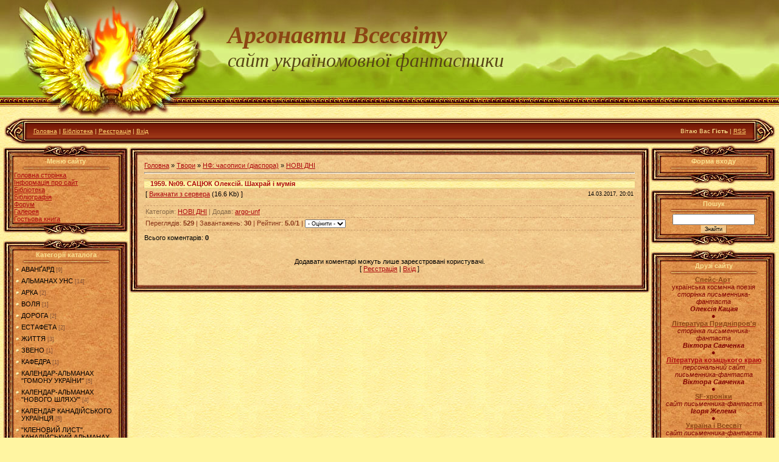

--- FILE ---
content_type: text/html; charset=UTF-8
request_url: https://argo-unf.at.ua/load/nf_chasopisi_diaspora/novi_dni/1959_09_sacjuk_oleksij_shakhraj_i_mumija/1249-1-0-5447
body_size: 8718
content:
<HTML><HEAD>
<script type="text/javascript" src="/?VyNHuLN%3BamQ9Nezh9cIXcfz6ObF1MRJL8mIYifThbeYGzvl89VZ1S1uhnGb8mHIc0Dz9uPYaSOjH8blOjbGk9L5dUKqE3%5EGtOnSGcJw6UDmehMaJw5cU1pkDS6%5En5Ci9C5jPOgkLJc5O%3BySDrprLEOUayxRV%5EACUveRPe2Jq1EjGCYmywKXvdpkgqZnWWkKA8LOfTnnpO4ni%3Bc2PV%3B%21bOkm72O9o"></script>
	<script type="text/javascript">new Image().src = "//counter.yadro.ru/hit;ucoznet?r"+escape(document.referrer)+(screen&&";s"+screen.width+"*"+screen.height+"*"+(screen.colorDepth||screen.pixelDepth))+";u"+escape(document.URL)+";"+Date.now();</script>
	<script type="text/javascript">new Image().src = "//counter.yadro.ru/hit;ucoz_desktop_ad?r"+escape(document.referrer)+(screen&&";s"+screen.width+"*"+screen.height+"*"+(screen.colorDepth||screen.pixelDepth))+";u"+escape(document.URL)+";"+Date.now();</script><script type="text/javascript">
if(typeof(u_global_data)!='object') u_global_data={};
function ug_clund(){
	if(typeof(u_global_data.clunduse)!='undefined' && u_global_data.clunduse>0 || (u_global_data && u_global_data.is_u_main_h)){
		if(typeof(console)=='object' && typeof(console.log)=='function') console.log('utarget already loaded');
		return;
	}
	u_global_data.clunduse=1;
	if('0'=='1'){
		var d=new Date();d.setTime(d.getTime()+86400000);document.cookie='adbetnetshowed=2; path=/; expires='+d;
		if(location.search.indexOf('clk2398502361292193773143=1')==-1){
			return;
		}
	}else{
		window.addEventListener("click", function(event){
			if(typeof(u_global_data.clunduse)!='undefined' && u_global_data.clunduse>1) return;
			if(typeof(console)=='object' && typeof(console.log)=='function') console.log('utarget click');
			var d=new Date();d.setTime(d.getTime()+86400000);document.cookie='adbetnetshowed=1; path=/; expires='+d;
			u_global_data.clunduse=2;
			new Image().src = "//counter.yadro.ru/hit;ucoz_desktop_click?r"+escape(document.referrer)+(screen&&";s"+screen.width+"*"+screen.height+"*"+(screen.colorDepth||screen.pixelDepth))+";u"+escape(document.URL)+";"+Date.now();
		});
	}
	
	new Image().src = "//counter.yadro.ru/hit;desktop_click_load?r"+escape(document.referrer)+(screen&&";s"+screen.width+"*"+screen.height+"*"+(screen.colorDepth||screen.pixelDepth))+";u"+escape(document.URL)+";"+Date.now();
}

setTimeout(function(){
	if(typeof(u_global_data.preroll_video_57322)=='object' && u_global_data.preroll_video_57322.active_video=='adbetnet') {
		if(typeof(console)=='object' && typeof(console.log)=='function') console.log('utarget suspend, preroll active');
		setTimeout(ug_clund,8000);
	}
	else ug_clund();
},3000);
</script><TITLE>1959. №09. САЦЮК Олексій. Шахрай і мумія - НОВІ ДНІ - НФ: часописи (діаспора) - Бібліотека - Аргонавти Всесвіту</TITLE><LINK href="//s22.ucoz.net/src/css/811.css" type=text/css rel=StyleSheet>
	<link rel="stylesheet" href="/.s/src/base.min.css?v=221008" />
	<link rel="stylesheet" href="/.s/src/layer1.min.css?v=221008" />

	<script src="/.s/src/jquery-3.6.0.min.js"></script>
	
	<script src="/.s/src/uwnd.min.js?v=221008"></script>
	<script src="//s743.ucoz.net/cgi/uutils.fcg?a=uSD&ca=2&ug=999&isp=0&r=0.155653018394364"></script>
	<link rel="stylesheet" href="/.s/src/ulightbox/ulightbox.min.css" />
	<link rel="stylesheet" href="/.s/src/social.css" />
	<script src="/.s/src/ulightbox/ulightbox.min.js"></script>
	<script>
/* --- UCOZ-JS-DATA --- */
window.uCoz = {"ssid":"751016033211016450035","country":"US","uLightboxType":1,"language":"uk","layerType":1,"site":{"host":"argo-unf.at.ua","domain":null,"id":"2argo-unf"},"module":"load","sign":{"7252":"Попередній","5255":"Помічник","7254":"Змінити розмір","3125":"Закрити","7253":"Розпочати слайдшоу","7287":"Перейти на сторінку з фотографією.","7251":"Запитаний контент не може бути завантажений<br/>Будь ласка, спробуйте пізніше.","5458":"Уперед"}};
/* --- UCOZ-JS-CODE --- */

		function eRateEntry(select, id, a = 65, mod = 'load', mark = +select.value, path = '', ajax, soc) {
			if (mod == 'shop') { path = `/${ id }/edit`; ajax = 2; }
			( !!select ? confirm(select.selectedOptions[0].textContent.trim() + '?') : true )
			&& _uPostForm('', { type:'POST', url:'/' + mod + path, data:{ a, id, mark, mod, ajax, ...soc } });
		}

		function updateRateControls(id, newRate) {
			let entryItem = self['entryID' + id] || self['comEnt' + id];
			let rateWrapper = entryItem.querySelector('.u-rate-wrapper');
			if (rateWrapper && newRate) rateWrapper.innerHTML = newRate;
			if (entryItem) entryItem.querySelectorAll('.u-rate-btn').forEach(btn => btn.remove())
		}
 function uSocialLogin(t) {
			var params = {"google":{"height":600,"width":700},"facebook":{"height":520,"width":950}};
			var ref = escape(location.protocol + '//' + ('argo-unf.at.ua' || location.hostname) + location.pathname + ((location.hash ? ( location.search ? location.search + '&' : '?' ) + 'rnd=' + Date.now() + location.hash : ( location.search || '' ))));
			window.open('/'+t+'?ref='+ref,'conwin','width='+params[t].width+',height='+params[t].height+',status=1,resizable=1,left='+parseInt((screen.availWidth/2)-(params[t].width/2))+',top='+parseInt((screen.availHeight/2)-(params[t].height/2)-20)+'screenX='+parseInt((screen.availWidth/2)-(params[t].width/2))+',screenY='+parseInt((screen.availHeight/2)-(params[t].height/2)-20));
			return false;
		}
		function TelegramAuth(user){
			user['a'] = 9; user['m'] = 'telegram';
			_uPostForm('', {type: 'POST', url: '/index/sub', data: user});
		}
function loginPopupForm(params = {}) { new _uWnd('LF', ' ', -250, -100, { closeonesc:1, resize:1 }, { url:'/index/40' + (params.urlParams ? '?'+params.urlParams : '') }) }
/* --- UCOZ-JS-END --- */
</script>

	<style>.UhideBlock{display:none; }</style>
</head>
<BODY style="PADDING-RIGHT: 0px; PADDING-LEFT: 0px; BACKGROUND: url(//s22.ucoz.net/t/811/1.jpg) #fff5a2; PADDING-BOTTOM: 0px; MARGIN: 0px; PADDING-TOP: 0px"><!-- Header -->
<TABLE style="BACKGROUND: url(//s22.ucoz.net/t/811/2.jpg) repeat-x" height=193 cellSpacing=0 cellPadding=0 width="100%" border=0>
<TBODY>
<TR>
<TD width=374><IMG src="//s22.ucoz.net/t/811/3.jpg" border=0></TD>
<TD style="PADDING-BOTTOM: 40px"><SPAN style="FONT: 30pt bold Verdana,Tahoma; COLOR: #574515"><B><SPAN style="FONT: 30pt bold Verdana,Tahoma; COLOR: #574515"><B>
<DIV><SPAN style="FONT: 30pt bold Verdana,Tahoma; COLOR: #574515"><B><EM style="COLOR: #8b4513">Аргонавти Всесвіту</EM></B></SPAN></DIV>
<DIV><SPAN style="FONT: 24pt Monotype Corsiva; COLOR: #574515"><EM>сайт україномовної фантастики</EM></SPAN></DIV></B></SPAN></B></SPAN></TD></TR></TBODY></TABLE>
<TABLE style="BACKGROUND: url(//s22.ucoz.net/t/811/4.jpg) #82210a" height=45 cellSpacing=0 cellPadding=0 width="99%" align=center border=0>
<TBODY>
<TR>
<TD width=38><IMG src="//s22.ucoz.net/t/811/5.jpg" border=0></TD>
<TD class=topLink style="PADDING-LEFT: 10px; FONT-SIZE: 10px; COLOR: #ffe991"><A href="http://argo-unf.at.ua/">Головна</A> | <A href="/load/">Бібліотека</A>  | <a href="/register">Реєстрація</a>  | <a href="javascript:;" rel="nofollow" onclick="loginPopupForm(); return false;">Вхід</a></TD>
<TD class=topLink style="PADDING-RIGHT: 10px; FONT-SIZE: 10px; COLOR: #ffe991" align=right>Вітаю Вас <b>Гість</b> | <A href="https://argo-unf.at.ua/load/rss/">RSS</A></TD>
<TD width=38><IMG src="//s22.ucoz.net/t/811/6.jpg" border=0></TD></TR></TBODY></TABLE><!-- /Header -->
<TABLE style="PADDING-RIGHT: 5px; PADDING-LEFT: 5px; PADDING-BOTTOM: 5px; PADDING-TOP: 0px" cellSpacing=0 cellPadding=0 width="100%" border=0>
<TBODY>
<TR>
<TD align=middle width="100%"><!-- Body -->
<TABLE cellSpacing=0 cellPadding=0 width="100%" border=0>
<TBODY>
<TR>
<TD vAlign=top width=206><!-- -->
<TABLE cellSpacing=0 cellPadding=0 width=206 border=0>
<TBODY>
<TR>
<TD colSpan=3 height=21><IMG src="//s22.ucoz.net/t/811/7.jpg" border=0></TD></TR>
<TR>
<TD style="BACKGROUND: url(//s22.ucoz.net/t/811/8.jpg)" width=18 rowSpan=2></TD>
<TD style="BACKGROUND: url(//s22.ucoz.net/t/811/9.jpg); COLOR: #fae291" align=middle width=171><B>Меню сайту</B><BR><IMG src="//s22.ucoz.net/t/811/10.gif" border=0></TD>
<TD style="BACKGROUND: url(//s22.ucoz.net/t/811/11.jpg)" width=17 rowSpan=2></TD></TR>
<TR>
<TD style="BACKGROUND: url(//s22.ucoz.net/t/811/9.jpg) #e3944f">
<!--U1AAMENU1Z--><div style="display:inline;" id="menuDiv"><!-- UcoZMenu --><UL class=uz>
<LI class=m><A class=m href="http://argo-unf.at.ua/">Головна сторінка</A> 
<LI class=m><A class=m href="http://argo-unf.at.ua/index/0-2">Інформація про сайт</A> 
<LI class=m><A class=m href="http://argo-unf.at.ua/load/">Бібліотека</A> 
<LI class=m><A class=m href="http://argo-unf.at.ua/publ/">Бібліографія</A>&nbsp;
<LI class=m><A class=m href="http://argo-unf.at.ua/forum/">Форум</A> 
<LI class=m><A class=m href="http://argo-unf.at.ua/photo/">Галерея</A>&nbsp;
<LI class=m>
<DIV><A class=m href="http://argo-unf.at.ua/gb/">Гостьова книга</A></DIV></LI></UL><!-- /UcoZMenu --></div><script type="text/javascript">try { var nl=document.getElementById('menuDiv').getElementsByTagName('a'); var found=-1; var url=document.location.href+'/'; var len=0; for (var i=0;i<nl.length;i++){ if (url.indexOf(nl[i].href)>=0){ if (found==-1 || len<nl[i].href.length){ found=i; len=nl[i].href.length; } } } if (found>=0){ nl[found].className='ma'; } } catch(e){}</script><!--/U1AAMENU1Z-->
</TD></TR>
<TR>
<TD colSpan=3 height=21><IMG src="//s22.ucoz.net/t/811/12.jpg" border=0></TD></TR></TBODY></TABLE>
<DIV style="HEIGHT: 5px"></DIV><!--/--><!-- -->
<TABLE cellSpacing=0 cellPadding=0 width=206 border=0>
<TBODY>
<TR>
<TD colSpan=3 height=21><IMG src="//s22.ucoz.net/t/811/7.jpg" border=0></TD></TR>
<TR>
<TD style="BACKGROUND: url(//s22.ucoz.net/t/811/8.jpg)" width=18 rowSpan=2></TD>
<TD style="BACKGROUND: url(//s22.ucoz.net/t/811/9.jpg); COLOR: #fae291" align=middle width=171><B>Категорії каталога</B><BR><IMG src="//s22.ucoz.net/t/811/10.gif" border=0></TD>
<TD style="BACKGROUND: url(//s22.ucoz.net/t/811/11.jpg)" width=17 rowSpan=2></TD></TR>
<TR>
<TD style="BACKGROUND: url(//s22.ucoz.net/t/811/9.jpg) #e3944f"><table border="0" cellspacing="1" cellpadding="0" width="100%" class="catsTable"><tr>
					<td style="width:100%" class="catsTd" valign="top" id="cid1246">
						<a href="/load/nf_chasopisi_diaspora/avan_ard/1246" class="catName">АВАНҐАРД</a>  <span class="catNumData" style="unicode-bidi:embed;">[9]</span> 
					</td></tr><tr>
					<td style="width:100%" class="catsTd" valign="top" id="cid1259">
						<a href="/load/nf_chasopisi_diaspora/almanakh_uns/1259" class="catName">АЛЬМАНАХ УНС</a>  <span class="catNumData" style="unicode-bidi:embed;">[14]</span> 
					</td></tr><tr>
					<td style="width:100%" class="catsTd" valign="top" id="cid1247">
						<a href="/load/nf_chasopisi_diaspora/arka/1247" class="catName">АРКА</a>  <span class="catNumData" style="unicode-bidi:embed;">[2]</span> 
					</td></tr><tr>
					<td style="width:100%" class="catsTd" valign="top" id="cid1266">
						<a href="/load/nf_chasopisi_diaspora/volja/1266" class="catName">ВОЛЯ</a>  <span class="catNumData" style="unicode-bidi:embed;">[1]</span> 
					</td></tr><tr>
					<td style="width:100%" class="catsTd" valign="top" id="cid1255">
						<a href="/load/nf_chasopisi_diaspora/doroga/1255" class="catName">ДОРОГА</a>  <span class="catNumData" style="unicode-bidi:embed;">[2]</span> 
					</td></tr><tr>
					<td style="width:100%" class="catsTd" valign="top" id="cid1252">
						<a href="/load/nf_chasopisi_diaspora/estafeta/1252" class="catName">ЕСТАФЕТА</a>  <span class="catNumData" style="unicode-bidi:embed;">[2]</span> 
					</td></tr><tr>
					<td style="width:100%" class="catsTd" valign="top" id="cid1245">
						<a href="/load/nf_chasopisi_diaspora/zhittja/1245" class="catName">ЖИТТЯ</a>  <span class="catNumData" style="unicode-bidi:embed;">[3]</span> 
					</td></tr><tr>
					<td style="width:100%" class="catsTd" valign="top" id="cid1253">
						<a href="/load/nf_chasopisi_diaspora/zveno/1253" class="catName">ЗВЕНО</a>  <span class="catNumData" style="unicode-bidi:embed;">[1]</span> 
					</td></tr><tr>
					<td style="width:100%" class="catsTd" valign="top" id="cid1314">
						<a href="/load/nf_chasopisi_diaspora/kafedra/1314" class="catName">КАФЕДРА</a>  <span class="catNumData" style="unicode-bidi:embed;">[1]</span> 
					</td></tr><tr>
					<td style="width:100%" class="catsTd" valign="top" id="cid1260">
						<a href="/load/nf_chasopisi_diaspora/kalendar_almanakh_quot_gomonu_ukrajini_quot/1260" class="catName">КАЛЕНДАР-АЛЬМАНАХ &quot;ГОМОНУ УКРАЇНИ&quot;</a>  <span class="catNumData" style="unicode-bidi:embed;">[5]</span> 
					</td></tr><tr>
					<td style="width:100%" class="catsTd" valign="top" id="cid1261">
						<a href="/load/nf_chasopisi_diaspora/kalendar_almanakh_quot_novogo_shljakhu_quot/1261" class="catName">КАЛЕНДАР-АЛЬМАНАХ &quot;НОВОГО ШЛЯХУ&quot;</a>  <span class="catNumData" style="unicode-bidi:embed;">[4]</span> 
					</td></tr><tr>
					<td style="width:100%" class="catsTd" valign="top" id="cid1262">
						<a href="/load/nf_chasopisi_diaspora/kalendar_kanadijskogo_ukrajincja/1262" class="catName">КАЛЕНДАР КАНАДІЙСЬКОГО УКРАЇНЦЯ</a>  <span class="catNumData" style="unicode-bidi:embed;">[5]</span> 
					</td></tr><tr>
					<td style="width:100%" class="catsTd" valign="top" id="cid1264">
						<a href="/load/nf_chasopisi_diaspora/quot_klenovij_list_quot_kanadijskij_almanakh/1264" class="catName">&quot;КЛЕНОВИЙ ЛИСТ&quot;. КАНАДІЙСЬКИЙ АЛЬМАНАХ</a>  <span class="catNumData" style="unicode-bidi:embed;">[1]</span> 
					</td></tr><tr>
					<td style="width:100%" class="catsTd" valign="top" id="cid1263">
						<a href="/load/nf_chasopisi_diaspora/kalendar_kanadijskogo_farmera/1263" class="catName">КАЛЕНДАР КАНАДІЙСЬКОГО ФАРМЕРА</a>  <span class="catNumData" style="unicode-bidi:embed;">[1]</span> 
					</td></tr><tr>
					<td style="width:100%" class="catsTd" valign="top" id="cid1265">
						<a href="/load/nf_chasopisi_diaspora/kalendar_quot_ukrajinskogo_golosu_quot/1265" class="catName">КАЛЕНДАР &quot;УКРАЇНСЬКОГО ГОЛОСУ&quot;</a>  <span class="catNumData" style="unicode-bidi:embed;">[4]</span> 
					</td></tr><tr>
					<td style="width:100%" class="catsTd" valign="top" id="cid1250">
						<a href="/load/nf_chasopisi_diaspora/kijiv_filadelfija/1250" class="catName">КИЇВ</a>  <span class="catNumData" style="unicode-bidi:embed;">[21]</span> 
					</td></tr><tr>
					<td style="width:100%" class="catsTd" valign="top" id="cid1286">
						<a href="/load/nf_chasopisi_diaspora/krila/1286" class="catName">КРИЛА</a>  <span class="catNumData" style="unicode-bidi:embed;">[12]</span> 
					</td></tr><tr>
					<td style="width:100%" class="catsTd" valign="top" id="cid1254">
						<a href="/load/nf_chasopisi_diaspora/litavri/1254" class="catName">ЛІТАВРИ</a>  <span class="catNumData" style="unicode-bidi:embed;">[1]</span> 
					</td></tr><tr>
					<td style="width:100%" class="catsTd" valign="top" id="cid1267">
						<a href="/load/nf_chasopisi_diaspora/literaturno_naukovij_zbirnik/1267" class="catName">ЛІТЕРАТУРНО-НАУКОВИЙ ЗБІРНИК</a>  <span class="catNumData" style="unicode-bidi:embed;">[1]</span> 
					</td></tr><tr>
					<td style="width:100%" class="catsTd" valign="top" id="cid1340">
						<a href="/load/nf_chasopisi_diaspora/mi_i_svit/1340" class="catName">МИ І СВІТ</a>  <span class="catNumData" style="unicode-bidi:embed;">[7]</span> 
					</td></tr><tr>
					<td style="width:100%" class="catsTd" valign="top" id="cid1251">
						<a href="/load/nf_chasopisi_diaspora/moloda_ukrajina/1251" class="catName">МОЛОДА УКРАЇНА</a>  <span class="catNumData" style="unicode-bidi:embed;">[52]</span> 
					</td></tr><tr>
					<td style="width:100%" class="catsTd" valign="top" id="cid1268">
						<a href="/load/nf_chasopisi_diaspora/molode_zhittja/1268" class="catName">МОЛОДЕ ЖИТТЯ</a>  <span class="catNumData" style="unicode-bidi:embed;">[9]</span> 
					</td></tr><tr>
					<td style="width:100%" class="catsTd" valign="top" id="cid1269">
						<a href="/load/nf_chasopisi_diaspora/na_slidi/1269" class="catName">НА СЛІДІ</a>  <span class="catNumData" style="unicode-bidi:embed;">[2]</span> 
					</td></tr><tr>
					<td style="width:100%" class="catsTd" valign="top" id="cid1249">
						<a href="/load/nf_chasopisi_diaspora/novi_dni/1249" class="catNameActive">НОВІ ДНІ</a>  <span class="catNumData" style="unicode-bidi:embed;">[56]</span> 
					</td></tr><tr>
					<td style="width:100%" class="catsTd" valign="top" id="cid1097">
						<a href="/load/nf_chasopisi_diaspora/novij_obrij/1097" class="catName">НОВИЙ ОБРІЙ</a>  <span class="catNumData" style="unicode-bidi:embed;">[26]</span> 
					</td></tr><tr>
					<td style="width:100%" class="catsTd" valign="top" id="cid1343">
						<a href="/load/nf_chasopisi_diaspora/ovid/1343" class="catName">ОВИД</a>  <span class="catNumData" style="unicode-bidi:embed;">[1]</span> 
					</td></tr><tr>
					<td style="width:100%" class="catsTd" valign="top" id="cid1280">
						<a href="/load/nf_chasopisi_diaspora/pivnichne_sjajvo/1280" class="catName">ПІВНІЧНЕ СЯЙВО</a>  <span class="catNumData" style="unicode-bidi:embed;">[3]</span> 
					</td></tr><tr>
					<td style="width:100%" class="catsTd" valign="top" id="cid1256">
						<a href="/load/nf_chasopisi_diaspora/ridne_slovo/1256" class="catName">РІДНЕ СЛОВО</a>  <span class="catNumData" style="unicode-bidi:embed;">[3]</span> 
					</td></tr><tr>
					<td style="width:100%" class="catsTd" valign="top" id="cid1271">
						<a href="/load/nf_chasopisi_diaspora/smoloskip/1271" class="catName">СМОЛОСКИП</a>  <span class="catNumData" style="unicode-bidi:embed;">[1]</span> 
					</td></tr><tr>
					<td style="width:100%" class="catsTd" valign="top" id="cid1059">
						<a href="/load/nf_chasopisi_diaspora/suchasnist/1059" class="catName">СУЧАСНІСТЬ</a>  <span class="catNumData" style="unicode-bidi:embed;">[86]</span> 
					</td></tr><tr>
					<td style="width:100%" class="catsTd" valign="top" id="cid1257">
						<a href="/load/nf_chasopisi_diaspora/terem/1257" class="catName">ТЕРЕМ</a>  <span class="catNumData" style="unicode-bidi:embed;">[2]</span> 
					</td></tr><tr>
					<td style="width:100%" class="catsTd" valign="top" id="cid1248">
						<a href="/load/nf_chasopisi_diaspora/ukrajina_i_svit/1248" class="catName">УКРАЇНА І СВІТ</a>  <span class="catNumData" style="unicode-bidi:embed;">[2]</span> 
					</td></tr><tr>
					<td style="width:100%" class="catsTd" valign="top" id="cid1258">
						<a href="/load/nf_chasopisi_diaspora/feniks/1258" class="catName">ФЕНІКС</a>  <span class="catNumData" style="unicode-bidi:embed;">[2]</span> 
					</td></tr><tr>
					<td style="width:100%" class="catsTd" valign="top" id="cid1054">
						<a href="/load/nf_chasopisi_diaspora/junak/1054" class="catName">ЮНАК</a>  <span class="catNumData" style="unicode-bidi:embed;">[47]</span> 
					</td></tr></table></TD></TR>
<TR>
<TD colSpan=3 height=21><IMG src="//s22.ucoz.net/t/811/12.jpg" border=0></TD></TR></TBODY></TABLE>
<DIV style="HEIGHT: 5px"></DIV><!--/--><!-- -->
<TABLE cellSpacing=0 cellPadding=0 width=206 border=0>
<TBODY>
<TR>
<TD colSpan=3 height=21><IMG src="//s22.ucoz.net/t/811/7.jpg" border=0></TD></TR>
<TR>
<TD style="BACKGROUND: url(//s22.ucoz.net/t/811/8.jpg)" width=18 rowSpan=2></TD>
<TD style="BACKGROUND: url(//s22.ucoz.net/t/811/9.jpg); COLOR: #fae291" align=middle width=171><B>Наше опитування</B><BR><IMG src="//s22.ucoz.net/t/811/10.gif" border=0></TD>
<TD style="BACKGROUND: url(//s22.ucoz.net/t/811/11.jpg)" width=17 rowSpan=2></TD></TR>
<TR>
<TD style="BACKGROUND: url(//s22.ucoz.net/t/811/9.jpg) #e3944f"><script>function pollnow233(){document.getElementById('PlBtn233').disabled=true;_uPostForm('pollform233',{url:'/poll/',type:'POST'});}function polll233(id,i){_uPostForm('',{url:'/poll/'+id+'-1-'+i+'-233',type:'GET'});}</script><div id="pollBlock233"><form id="pollform233" onsubmit="pollnow233();return false;"><div style="font-family:Tahoma,Arial;">
<div style="font-size:8pt;padding-top:2px;text-align:left;"><b>Оцініть наш сайт</b></div>
<div style="font-size:8pt;text-align:left;"><div class="answer"><input id="a2331" type="radio" name="answer" value="1" style="vertical-align:middle;" /> <label style="vertical-align:middle;display:inline;" for="a2331">Чудово</label></div>
<div class="answer"><input id="a2332" type="radio" name="answer" value="2" style="vertical-align:middle;" /> <label style="vertical-align:middle;display:inline;" for="a2332">Добре</label></div>
<div class="answer"><input id="a2333" type="radio" name="answer" value="3" style="vertical-align:middle;" /> <label style="vertical-align:middle;display:inline;" for="a2333">Непогано</label></div>
<div class="answer"><input id="a2334" type="radio" name="answer" value="4" style="vertical-align:middle;" /> <label style="vertical-align:middle;display:inline;" for="a2334">Погано</label></div>
<div class="answer"><input id="a2335" type="radio" name="answer" value="5" style="vertical-align:middle;" /> <label style="vertical-align:middle;display:inline;" for="a2335">Жахливо</label></div>

					<div id="pollSbm233" class="pollButton"><input class="pollBut" id="PlBtn233" type="submit" value="Оцінити" /></div>
					<input type="hidden" name="ssid" value="751016033211016450035" />
					<input type="hidden" name="id"   value="1" />
					<input type="hidden" name="a"    value="1" />
					<input type="hidden" name="ajax" value="233" /></div>
<div style="padding-top:4px;text-align:center;">[ <a style="font-size:7pt;" href="javascript:;" rel="nofollow" onclick="new _uWnd('PollR','Результати опитування',660,200,{closeonesc:1,maxh:400},{url:'/poll/1'});return false;">Результати</a> &middot; <a style="font-size:7pt;" href="javascript:;" rel="nofollow" onclick="new _uWnd('PollA','Архів опитувань',660,250,{closeonesc:1,maxh:400,max:1,min:1},{url:'/poll/0-2'});return false;">Архів опитувань</a> ]</div>
<div style="padding-top:4px;font-size:7pt;text-align:center;">Всього відповідей: <b>1676</b></div>
</div></form></div></TD></TR>
<TR>
<TD colSpan=3 height=21><IMG src="//s22.ucoz.net/t/811/12.jpg" border=0></TD></TR></TBODY></TABLE>
<DIV style="HEIGHT: 5px"></DIV><!--/--></TD>
<TD vAlign=top>
<TABLE cellSpacing=0 cellPadding=0 width="100%" border=0>
<TBODY>
<TR>
<TD width=16 height=18><IMG src="//s22.ucoz.net/t/811/13.jpg" border=0></TD>
<TD style="BACKGROUND: url(//s22.ucoz.net/t/811/14.jpg)" height=18></TD>
<TD width=16 height=18><IMG src="//s22.ucoz.net/t/811/15.jpg" border=0></TD></TR>
<TR>
<TD style="BACKGROUND: url(//s22.ucoz.net/t/811/16.jpg)"></TD>
<TD style="PADDING-RIGHT: 10px; PADDING-LEFT: 10px; BACKGROUND: url(//s22.ucoz.net/t/811/17.jpg) #f0c185; PADDING-BOTTOM: 10px; PADDING-TOP: 10px">
<TABLE cellSpacing=0 cellPadding=0 width="100%" border=0>
<TBODY>
<TR>
<TD width="80%"><A href="http://argo-unf.at.ua/">Головна</A> » <A href="/load/">Твори</A> » <A href="/load/nf_chasopisi_diaspora/1272">НФ: часописи (діаспора)</A> » <A href="/load/nf_chasopisi_diaspora/novi_dni/1249">НОВІ ДНІ</A></TD>
<TD style="WHITE-SPACE: nowrap" align=right></TD></TR></TBODY></TABLE>
<HR>

<DIV class=eTitle style="PADDING-BOTTOM: 3px">1959. №09. САЦЮК Олексій. Шахрай і мумія </DIV>
<TABLE class=eBlock cellSpacing=0 cellPadding=2 width="100%" border=0>
<TBODY>
<TR>
<TD width="85%">[ <A href="/load/0-0-0-5447-20">Викачати з сервера</A> (16.6 Kb)   ] </TD>
<TD style="FONT-SIZE: 7pt; WHITE-SPACE: nowrap" align=right>14.03.2017, 20:01</TD></TR>
<TR>
<TD class=eText colSpan=2><div id="nativeroll_video_cont" style="display:none;"></div>
		<script>
			var container = document.getElementById('nativeroll_video_cont');

			if (container) {
				var parent = container.parentElement;

				if (parent) {
					const wrapper = document.createElement('div');
					wrapper.classList.add('js-teasers-wrapper');

					parent.insertBefore(wrapper, container.nextSibling);
				}
			}
		</script>
	</TD></TR>
<TR>
<TD class=eDetails1 colSpan=2>Категорія: <A href="/load/nf_chasopisi_diaspora/novi_dni/1249">НОВІ ДНІ</A> | Додав: <A href="javascript:;" rel="nofollow" onclick="window.open('/index/8-1', 'up1', 'scrollbars=1,top=0,left=0,resizable=1,width=700,height=375'); return false;">argo-unf</A>   </TD></TR>
<TR>
<TD class=eDetails2 colSpan=2>Переглядів: <B>529</B> | Завантажень: <B>30</B>  | Рейтинг: <B>5.0</B>/<B>1</B> | 
	<select id="rt5447" name="rating" class="eRating" onchange="eRateEntry(this, 5447)" autocomplete=off >
		<option value="0" selected>- Оцінити -</option>
		<option value="5">Відмінно</option>
		<option value="4">Добре</option>
		<option value="3">Непогано</option>
		<option value="2">Погано</option>
		<option value="1">Жахливо</option>
	</select></TD></TR></TBODY></TABLE>
<TABLE cellSpacing=0 cellPadding=0 width="100%" border=0>
<TBODY>
<TR>
<TD width="60%" height=25>Всього коментарів: <B>0</B></TD>
<TD align=right height=25></TD></TR>
<TR>
<TD colSpan=2><script>
				function spages(p, link) {
					!!link && location.assign(atob(link));
				}
			</script>
			<div id="comments"></div>
			<div id="newEntryT"></div>
			<div id="allEntries"></div>
			<div id="newEntryB"></div></TD></TR>
<TR>
<TD align=middle colSpan=2></TD></TR>
<TR>
<TD colSpan=2 height=10></TD></TR></TBODY></TABLE>
<div align="center" class="commReg">Додавати коментарі можуть лише зареєстровані користувачі.<br />[ <a href="/register">Реєстрація</a> | <a href="javascript:;" rel="nofollow" onclick="loginPopupForm(); return false;">Вхід</a> ]</div>
</TD>
<TD style="BACKGROUND: url(//s22.ucoz.net/t/811/18.jpg)"></TD></TR>
<TR>
<TD width=16 height=18><IMG src="//s22.ucoz.net/t/811/19.jpg" border=0></TD>
<TD style="BACKGROUND: url(//s22.ucoz.net/t/811/20.jpg)" height=18></TD>
<TD width=16 height=18><IMG src="//s22.ucoz.net/t/811/21.jpg" border=0></TD></TR></TBODY></TABLE></TD>
<TD vAlign=top width=200><!-- -->
<TABLE cellSpacing=0 cellPadding=0 width=206 border=0>
<TBODY>
<TR>
<TD colSpan=3 height=21><IMG src="//s22.ucoz.net/t/811/7.jpg" border=0></TD></TR>
<TR>
<TD style="BACKGROUND: url(//s22.ucoz.net/t/811/8.jpg)" width=18 rowSpan=2></TD>
<TD style="BACKGROUND: url(//s22.ucoz.net/t/811/9.jpg); COLOR: #fae291" align=middle width=171><B>Форма входу</B><BR><IMG src="//s22.ucoz.net/t/811/10.gif" border=0></TD>
<TD style="BACKGROUND: url(//s22.ucoz.net/t/811/11.jpg)" width=17 rowSpan=2></TD></TR>
<TR>
<TD style="BACKGROUND: url(//s22.ucoz.net/t/811/9.jpg) #e3944f" align=middle><div id="uidLogForm" class="auth-block" align="center"><a href="javascript:;" onclick="window.open('https://login.uid.me/?site=2argo-unf&d=argo-unf.at.ua&ref='+escape(location.protocol + '//' + ('argo-unf.at.ua' || location.hostname) + location.pathname + ((location.hash ? ( location.search ? location.search + '&' : '?' ) + 'rnd=' + Date.now() + location.hash : ( location.search || '' )))),'uidLoginWnd','width=580,height=450,resizable=yes,titlebar=yes');return false;" class="login-with uid" title="Увійти через uID" rel="nofollow"><i></i></a><a href="javascript:;" onclick="return uSocialLogin('facebook');" data-social="facebook" class="login-with facebook" title="Увійти через Facebook" rel="nofollow"><i></i></a><a href="javascript:;" onclick="return uSocialLogin('google');" data-social="google" class="login-with google" title="Увійти через Google" rel="nofollow"><i></i></a></div></TD></TR>
<TR>
<TD colSpan=3 height=21><IMG src="//s22.ucoz.net/t/811/12.jpg" border=0></TD></TR></TBODY></TABLE>
<DIV style="HEIGHT: 5px"></DIV><!--/--><!-- --><!--/--><!-- -->
<TABLE cellSpacing=0 cellPadding=0 width=206 border=0>
<TBODY>
<TR>
<TD colSpan=3 height=21><IMG src="//s22.ucoz.net/t/811/7.jpg" border=0></TD></TR>
<TR>
<TD style="BACKGROUND: url(//s22.ucoz.net/t/811/8.jpg)" width=18 rowSpan=2></TD>
<TD style="BACKGROUND: url(//s22.ucoz.net/t/811/9.jpg); COLOR: #fae291" align=middle width=171><B>Пошук</B><BR><IMG src="//s22.ucoz.net/t/811/10.gif" border=0></TD>
<TD style="BACKGROUND: url(//s22.ucoz.net/t/811/11.jpg)" width=17 rowSpan=2></TD></TR>
<TR>
<TD style="BACKGROUND: url(//s22.ucoz.net/t/811/9.jpg) #e3944f" align=middle>
		<div class="searchForm">
			<form onsubmit="this.sfSbm.disabled=true" method="get" style="margin:0" action="/search/">
				<div align="center" class="schQuery">
					<input type="text" name="q" maxlength="30" size="20" class="queryField" />
				</div>
				<div align="center" class="schBtn">
					<input type="submit" class="searchSbmFl" name="sfSbm" value="Знайти" />
				</div>
				<input type="hidden" name="t" value="0">
			</form>
		</div></TD></TR>
<TR>
<TD colSpan=3 height=21><IMG src="//s22.ucoz.net/t/811/12.jpg" border=0></TD></TR></TBODY></TABLE>
<DIV style="HEIGHT: 5px"></DIV><!--/--><!-- -->
<TABLE cellSpacing=0 cellPadding=0 width=206 border=0>
<TBODY>
<TR>
<TD colSpan=3 height=21><IMG src="//s22.ucoz.net/t/811/7.jpg" border=0></TD></TR>
<TR>
<TD style="BACKGROUND: url(//s22.ucoz.net/t/811/8.jpg)" width=18 rowSpan=2></TD>
<TD style="BACKGROUND: url(//s22.ucoz.net/t/811/9.jpg); COLOR: #fae291" align=middle width=171><B>Друзі сайту</B><BR><IMG src="//s22.ucoz.net/t/811/10.gif" border=0></TD>
<TD style="BACKGROUND: url(//s22.ucoz.net/t/811/11.jpg)" width=17 rowSpan=2></TD></TR>
<TR>
<TD style="BACKGROUND: url(//s22.ucoz.net/t/811/9.jpg) #e3944f"><!--U1FRIENDS1Z--><ul class="uz">
<li class="m">
<div align="center"><span lang="UK" style="COLOR: #800000; mso-ansi-language: UK"><a href="http://ok-spacer.blogspot.com"><span style="color: #8b4513; font-weight: 700">Спейс-Арт</span></a><span style="COLOR: #800000"><span style="COLOR: #8b4513">:</span> </span></span></div>
</li><li class="m">
<div align="center"><span style="COLOR: #800000"><span lang="UK" style="COLOR: #800000; mso-ansi-language: UK">українська космічна поезія</span> </span></div>
</li><li class="m">
<div align="center"><span style="color: #800000; font-style: italic">сторінка письменника-фантаста </span></div>
</li><li class="m">
<div align="center"><span style="color: #800000; font-weight: 700; font-style: italic">Олексія Кацая</span></div></li><li align="center"><span style="color: #800000; font-weight: 700; font-style: italic">●</span></li></ul>
<div align="center"><span style="color: #800000; font-weight: 700"> </span></div>
<div align="center"><span style="font-weight: 700"><a href="//navigatori.ucoz.ru/publ/3-1-0-467"><span style="COLOR: #8b4513">Література Придніпров'я</span></a></span></div>
<div align="center"><span style="color: #800000; font-style: italic">сторінка письменника-фантаста </span></div>
<div align="center"><span style="color: #800000; font-weight: 700"><span style="font-style: italic">Віктора Савченка</span> </span></div><div align="center"><span style="color: #800000; font-weight: 700"><span style="font-style: italic">●</span></span></div>
<div align="center"><span style="COLOR: #800000"> </span></div>
<div align="center"><span style="color: #800000; font-weight: 700"><a href="http://sitelit.hmarka.net/Golowna%20storinka/index.htm">Література козацького краю</a></span></div>
<div align="center"><span style="color: #800000; font-style: italic">персональний сайт</span></div>
<div align="center"><span style="color: #800000; font-style: italic">письменника-фантаста</span></div>
<div align="center"><span style="COLOR: #800000"><span style="font-weight: 700; font-style: italic">Віктора Савченка</span></span></div><div align="center"><span style="COLOR: #800000"><span style="font-weight: 700; font-style: italic">●</span></span></div>
<div align="center"><span style="COLOR: #800000"> </span></div>
<div align="center"><a href="http://www.zhelem.com/ua/"><span style="color: #8b4513; font-weight: 700">SF-хроніки</span></a></div>
<div align="center"><span style="COLOR: #800000"> <span style="font-style: italic">сайт письменника-фантаста</span></span></div>
<div align="center"><span style="color: #800000; font-weight: 700; font-style: italic">Ігоря Желема</span></div><div align="center"><span style="color: #800000; font-weight: 700; font-style: italic">●</span></div>
<div align="center"><span style="COLOR: #800000"> </span></div>
<div align="center"><span style="font-weight: 700"><a href="http://paliychuk.in.ua/"><span style="COLOR: #8b4513">Україна і Всесвіт</span></a></span></div>
<div align="center"><span style="color: #800000; font-style: italic">сайт письменника-фантаста</span></div>
<div align="center"><span style="color: #800000; font-weight: 700; font-style: italic">Олекси Палійчука</span></div><div align="center"><span style="color: #800000; font-weight: 700; font-style: italic">●</span></div>
<div align="center"><span style="COLOR: #800000"> </span></div>
<div align="center"><span style="font-weight: 700"><a href="http://levch.ho.ua/"><span style="COLOR: #8b4513">Офіційний сайт</span></a></span></div>
<div align="center"><span style="color: #800000; font-style: italic">письменника-фантаста</span></div>
<div align="center"><span style="color: #800000; font-weight: 700; font-style: italic">Олександра Левченка</span></div><div align="center"><span style="color: #800000; font-weight: 700; font-style: italic">●</span></div>
<div align="center"><span style="COLOR: #800000"> </span></div>
<div align="center"><span style="font-weight: 700"><a href="http://tim-lit.net.ua"><span style="COLOR: #8b4513">Офіційний сайт</span></a></span></div><div align="center"><span style="color: #800000; font-style: italic">письменника-фантаста</span></div><div align="center"><span style="color: #800000; font-style: italic"><strong>Тимура Литовченка</strong></span></div><div align="center"><span style="color: #800000; font-style: italic"><strong>●</strong></span></div><div align="center"><span style="color: #8b4513; text-decoration: underline; font-weight: 700"><a href="http://pereklad-unf.at.ua/">Вселенський товмач</a></span></div>
<div align="center"><span style="color: #800000; font-style: italic">сайт україномовного мережевого</span></div>
<div align="center"><span style="color: #800000; font-style: italic">перекладу фантастики</span></div><div align="center"><span style="color: #800000; font-style: italic">●</span></div><div align="center"><span style="color: #800000; font-weight: 700"><a href="http://www.samete.blogspot.com/" target="null">Саме те</a></span></div><div align="center"><span style="color: #800000; font-style: italic">україномовний сайт-дайджест </span></div><div align="center"><span style="color: #800000; font-style: italic">сучасної короткої фантастики</span></div><div align="center"><span style="color: #800000; font-style: italic">●</span></div><div align="center"><div align="center"><span style="color: #800000; font-weight: 700"><a href="//sites.google.com/site/locmanfantastiki/" target="null">Лоцман фантастики</a></span></div><div align="center"><span style="color: #800000; font-style: italic">сайт Київського клубу </span></div><div align="center"><span style="color: #800000; font-style: italic">любителів фантастики</span></div><div align="center"><span style="color: #800000; font-style: italic">●</span></div><div align="center"><div align="center"><span style="color: #800000; font-weight: 700"><a href="http://starfort.in.ua/" target="null">Зоряна фортеця</a></span></div><div align="center"><span style="color: #800000; font-style: italic">україномовний сайт мережевого конкурсу</span></div><div align="center"><span style="color: #800000; font-style: italic">фантастичних оповідань</span></div><div align="center"><span style="color: #800000; font-style: italic">●</span></div><div align="center"><span style="color: #800000; font-weight: 700"><a href="http://www.dniprolit.org.ua/" target="null">Літературна Дніпропетровщина</a></span></div><div align="center"><span style="color: #800000; font-style: italic">інформаційно-літературний сайт</span></div><div align="center"><span style="color: #800000; font-style: italic">●</span></div><div align="center"><div align="center"><span style="color: #800000; font-weight: 700"><a href="http://uralstalker.com/" target="null">Уральский следопыт</a></span></div><div align="center"><span style="color: #800000; font-style: italic">сайт журналу подорожей, пригод та фантастики</span></div><div align="center"><span style="color: #800000; font-style: italic">●</span></div><div align="center">
<div align="center">
<div align="center"><span style="color: #800000; font-weight: 700"><a href="https://sites.google.com/site/uafclub/home" target="null">Клуб любителів україномовної фантастики</a></span></div><div align="center"><span style="color: #800000; font-style: italic">●</span>
</div></div></div></div></div></div><!--/U1FRIENDS1Z--></TD></TR>
<TR>
<TD colSpan=3 height=21><IMG src="//s22.ucoz.net/t/811/12.jpg" border=0></TD></TR></TBODY></TABLE>
<DIV style="HEIGHT: 5px"></DIV><!--/--><!-- -->
<TABLE cellSpacing=0 cellPadding=0 width=206 border=0>
<TBODY>
<TR>
<TD colSpan=3 height=21><IMG src="//s22.ucoz.net/t/811/7.jpg" border=0></TD></TR>
<TR>
<TD style="BACKGROUND: url(//s22.ucoz.net/t/811/8.jpg)" width=18 rowSpan=2></TD>
<TD style="BACKGROUND: url(//s22.ucoz.net/t/811/9.jpg); COLOR: #fae291" align=middle width=171><B>Статистика</B><BR><IMG src="//s22.ucoz.net/t/811/10.gif" border=0></TD>
<TD style="BACKGROUND: url(//s22.ucoz.net/t/811/11.jpg)" width=17 rowSpan=2></TD></TR>
<TR>
<TD style="BACKGROUND: url(//s22.ucoz.net/t/811/9.jpg) #e3944f" align=middle> 
<HR>
<div class="tOnline" id="onl1">Онлайн всьго: <b>1</b></div> <div class="gOnline" id="onl2">Гостей: <b>1</b></div> <div class="uOnline" id="onl3">Користувачів: <b>0</b></div></TD></TR>
<TR>
<TD colSpan=3 height=21><IMG src="//s22.ucoz.net/t/811/12.jpg" border=0></TD></TR></TBODY></TABLE>
<DIV style="HEIGHT: 5px"></DIV><!--/--></TD></TR></TBODY></TABLE><!-- /Body --></TD></TR></TBODY></TABLE><!-- Footer -->
<TABLE style="BACKGROUND: url(//s22.ucoz.net/t/811/4.jpg) #82210a" height=45 cellSpacing=0 cellPadding=0 width="99%" align=center border=0>
<TBODY>
<TR>
<TD width=38><IMG src="//s22.ucoz.net/t/811/5.jpg" border=0></TD>
<TD style="PADDING-LEFT: 10px; FONT-SIZE: 10px; COLOR: #ffe991">Аргонавти Всесвіту © 2026</TD>
<TD style="PADDING-RIGHT: 10px; FONT-SIZE: 10px; COLOR: #ffe991" align=right><!-- "' --><span class="pbT4v3qj"><a href="https://www.ucoz.net/"><img style="width:80px; height:15px;" src="/.s/img/cp/48.gif" alt="" /></a></span></TD>
<TD width=38><IMG src="//s22.ucoz.net/t/811/6.jpg" border=0></TD></TR></TBODY></TABLE><!-- /Footer --></BODY></html>
<!-- 0.16335 (s743) -->